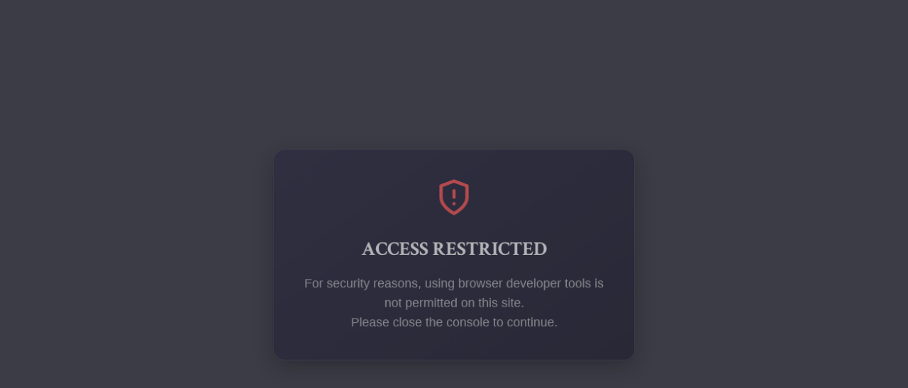

--- FILE ---
content_type: text/html; charset=utf-8
request_url: https://aradergalleries.com/collections/edward-lear-1812-1888/bird-type_parrakeets
body_size: 20654
content:
<!doctype html>
<!--[if lt IE 7]><html class="no-js lt-ie9 lt-ie8 lt-ie7" lang="en"> <![endif]-->
<!--[if IE 7]><html class="no-js lt-ie9 lt-ie8" lang="en"> <![endif]-->
<!--[if IE 8]><html class="no-js lt-ie9" lang="en"> <![endif]-->
<!--[if IE 9 ]><html class="ie9 no-js"> <![endif]-->
<!--[if (gt IE 9)|!(IE)]><!--> <html class="no-touch no-js"> <!--<![endif]-->
  <!-- Customize BL-->
      <script>
        ;(async () => {
          const baseUrl = 'https://apps-shopify.ipblocker.io/s/api'
          const endPoint = '/shopify/check-app-status'
          const url = `${baseUrl}${endPoint}?shop=${Shopify.shop}`
          const isAppActive = await (await fetch(url)).json();
          if(!isAppActive) return;
          document.addEventListener('DOMContentLoaded', () => {
            if (document.body.id !== 'blockify---body' && 
            isAppActive && !window.__ipblocker) window.reload();
          });
        })();
      </script>
    <!-- End Customize BL-->
<head>

  <!-- Basic page needs ================================================== -->
  <meta charset="utf-8">
  <meta http-equiv="X-UA-Compatible" content="IE=edge,chrome=1">

  
  <link rel="shortcut icon" href="//aradergalleries.com/cdn/shop/t/4/assets/favicon.png?v=124004452064054920181465223804" type="image/png" />
  

  <!-- Title and description ================================================== -->
  <title>
Edward Lear (1812-1888) &ndash; tagged "Bird Type_Parrakeets" &ndash; Arader Galleries
 </title> 
 	<!-- EGGFLOW SCRIPT START --><script src="/apps/shop-secure/scripts/secure.js?tid=6548fdbdabbfa" async></script><!-- EGGFLOW SCRIPT END --> 


  
    <meta name="description" content="Illustrations of the Family of Psittacidae, or Parrots London: Edward Lear, 1830-1832 Lithographs with original hand-coloring Edward Lear (12 May 1812 – 29 January 1888) was born in Halloway, England to a middle class family. As the second-to-last of twenty-one children, he was raised by his oldest sister, Ann, due to ">
  

  <!-- Product meta ================================================== -->
  

  <meta property="og:type" content="website">
  <meta property="og:title" content="Edward Lear (1812-1888)">
  <meta property="og:url" content="https://aradergalleries.com/collections/edward-lear-1812-1888/bird-type_parrakeets">
  
  <meta property="og:image" content="http://aradergalleries.com/cdn/shop/t/4/assets/logo.png?v=69258779856602581431479154083">
  <meta property="og:image:secure_url" content="https://aradergalleries.com/cdn/shop/t/4/assets/logo.png?v=69258779856602581431479154083">
  


  
    <meta property="og:description" content="Illustrations of the Family of Psittacidae, or Parrots London: Edward Lear, 1830-1832 Lithographs with original hand-coloring Edward Lear (12 May 1812 – 29 January 1888) was born in Halloway, England to a middle class family. As the second-to-last of twenty-one children, he was raised by his oldest sister, Ann, due to ">
  

  <meta property="og:site_name" content="Arader Galleries">

  


<meta name="twitter:card" content="summary">

  <meta name="twitter:site" content="@aradergallerypa">




  <!-- Helpers ================================================== -->
  <link rel="canonical" href="https://aradergalleries.com/collections/edward-lear-1812-1888/bird-type_parrakeets">
  <meta name="viewport" content="width=device-width,initial-scale=1">

  

  <!-- CSS ================================================== -->
  <link href="//aradergalleries.com/cdn/shop/t/4/assets/timber.scss.css?v=168346817627009797611740610040" rel="stylesheet" type="text/css" media="all" />
  
  
  
  <link href="//fonts.googleapis.com/css?family=Crimson+Text:400,700" rel="stylesheet" type="text/css" media="all" />


  


  
    
    
    <link href="//fonts.googleapis.com/css?family=Lora:400" rel="stylesheet" type="text/css" media="all" />
  



  <!-- Header hook for plugins ================================================== -->
  <script>window.performance && window.performance.mark && window.performance.mark('shopify.content_for_header.start');</script><meta name="google-site-verification" content="j88HYaxaeKsQOQjYo8OiqbEVLd6v1Pi5yLs0GlT2PSU">
<meta name="facebook-domain-verification" content="r15el1cs7aex1dtrp6m2ibjslvqpvx">
<meta name="facebook-domain-verification" content="uiy952144f7ttsoroytb10eafol9se">
<meta id="shopify-digital-wallet" name="shopify-digital-wallet" content="/12088894/digital_wallets/dialog">
<meta name="shopify-checkout-api-token" content="aedec28cf29a174efa34334f1bd9a27b">
<link rel="alternate" type="application/atom+xml" title="Feed" href="/collections/edward-lear-1812-1888/bird-type_parrakeets.atom" />
<link rel="alternate" type="application/json+oembed" href="https://aradergalleries.com/collections/edward-lear-1812-1888/bird-type_parrakeets.oembed">
<script async="async" src="/checkouts/internal/preloads.js?locale=en-US"></script>
<link rel="preconnect" href="https://shop.app" crossorigin="anonymous">
<script async="async" src="https://shop.app/checkouts/internal/preloads.js?locale=en-US&shop_id=12088894" crossorigin="anonymous"></script>
<script id="shopify-features" type="application/json">{"accessToken":"aedec28cf29a174efa34334f1bd9a27b","betas":["rich-media-storefront-analytics"],"domain":"aradergalleries.com","predictiveSearch":true,"shopId":12088894,"locale":"en"}</script>
<script>var Shopify = Shopify || {};
Shopify.shop = "arader-galleries-prints-watercolors-and-rare-maps.myshopify.com";
Shopify.locale = "en";
Shopify.currency = {"active":"USD","rate":"1.0"};
Shopify.country = "US";
Shopify.theme = {"name":"Supply","id":105098561,"schema_name":null,"schema_version":null,"theme_store_id":679,"role":"main"};
Shopify.theme.handle = "null";
Shopify.theme.style = {"id":null,"handle":null};
Shopify.cdnHost = "aradergalleries.com/cdn";
Shopify.routes = Shopify.routes || {};
Shopify.routes.root = "/";</script>
<script type="module">!function(o){(o.Shopify=o.Shopify||{}).modules=!0}(window);</script>
<script>!function(o){function n(){var o=[];function n(){o.push(Array.prototype.slice.apply(arguments))}return n.q=o,n}var t=o.Shopify=o.Shopify||{};t.loadFeatures=n(),t.autoloadFeatures=n()}(window);</script>
<script>
  window.ShopifyPay = window.ShopifyPay || {};
  window.ShopifyPay.apiHost = "shop.app\/pay";
  window.ShopifyPay.redirectState = null;
</script>
<script id="shop-js-analytics" type="application/json">{"pageType":"collection"}</script>
<script defer="defer" async type="module" src="//aradergalleries.com/cdn/shopifycloud/shop-js/modules/v2/client.init-shop-cart-sync_BdyHc3Nr.en.esm.js"></script>
<script defer="defer" async type="module" src="//aradergalleries.com/cdn/shopifycloud/shop-js/modules/v2/chunk.common_Daul8nwZ.esm.js"></script>
<script type="module">
  await import("//aradergalleries.com/cdn/shopifycloud/shop-js/modules/v2/client.init-shop-cart-sync_BdyHc3Nr.en.esm.js");
await import("//aradergalleries.com/cdn/shopifycloud/shop-js/modules/v2/chunk.common_Daul8nwZ.esm.js");

  window.Shopify.SignInWithShop?.initShopCartSync?.({"fedCMEnabled":true,"windoidEnabled":true});

</script>
<script>
  window.Shopify = window.Shopify || {};
  if (!window.Shopify.featureAssets) window.Shopify.featureAssets = {};
  window.Shopify.featureAssets['shop-js'] = {"shop-cart-sync":["modules/v2/client.shop-cart-sync_QYOiDySF.en.esm.js","modules/v2/chunk.common_Daul8nwZ.esm.js"],"init-fed-cm":["modules/v2/client.init-fed-cm_DchLp9rc.en.esm.js","modules/v2/chunk.common_Daul8nwZ.esm.js"],"shop-button":["modules/v2/client.shop-button_OV7bAJc5.en.esm.js","modules/v2/chunk.common_Daul8nwZ.esm.js"],"init-windoid":["modules/v2/client.init-windoid_DwxFKQ8e.en.esm.js","modules/v2/chunk.common_Daul8nwZ.esm.js"],"shop-cash-offers":["modules/v2/client.shop-cash-offers_DWtL6Bq3.en.esm.js","modules/v2/chunk.common_Daul8nwZ.esm.js","modules/v2/chunk.modal_CQq8HTM6.esm.js"],"shop-toast-manager":["modules/v2/client.shop-toast-manager_CX9r1SjA.en.esm.js","modules/v2/chunk.common_Daul8nwZ.esm.js"],"init-shop-email-lookup-coordinator":["modules/v2/client.init-shop-email-lookup-coordinator_UhKnw74l.en.esm.js","modules/v2/chunk.common_Daul8nwZ.esm.js"],"pay-button":["modules/v2/client.pay-button_DzxNnLDY.en.esm.js","modules/v2/chunk.common_Daul8nwZ.esm.js"],"avatar":["modules/v2/client.avatar_BTnouDA3.en.esm.js"],"init-shop-cart-sync":["modules/v2/client.init-shop-cart-sync_BdyHc3Nr.en.esm.js","modules/v2/chunk.common_Daul8nwZ.esm.js"],"shop-login-button":["modules/v2/client.shop-login-button_D8B466_1.en.esm.js","modules/v2/chunk.common_Daul8nwZ.esm.js","modules/v2/chunk.modal_CQq8HTM6.esm.js"],"init-customer-accounts-sign-up":["modules/v2/client.init-customer-accounts-sign-up_C8fpPm4i.en.esm.js","modules/v2/client.shop-login-button_D8B466_1.en.esm.js","modules/v2/chunk.common_Daul8nwZ.esm.js","modules/v2/chunk.modal_CQq8HTM6.esm.js"],"init-shop-for-new-customer-accounts":["modules/v2/client.init-shop-for-new-customer-accounts_CVTO0Ztu.en.esm.js","modules/v2/client.shop-login-button_D8B466_1.en.esm.js","modules/v2/chunk.common_Daul8nwZ.esm.js","modules/v2/chunk.modal_CQq8HTM6.esm.js"],"init-customer-accounts":["modules/v2/client.init-customer-accounts_dRgKMfrE.en.esm.js","modules/v2/client.shop-login-button_D8B466_1.en.esm.js","modules/v2/chunk.common_Daul8nwZ.esm.js","modules/v2/chunk.modal_CQq8HTM6.esm.js"],"shop-follow-button":["modules/v2/client.shop-follow-button_CkZpjEct.en.esm.js","modules/v2/chunk.common_Daul8nwZ.esm.js","modules/v2/chunk.modal_CQq8HTM6.esm.js"],"lead-capture":["modules/v2/client.lead-capture_BntHBhfp.en.esm.js","modules/v2/chunk.common_Daul8nwZ.esm.js","modules/v2/chunk.modal_CQq8HTM6.esm.js"],"checkout-modal":["modules/v2/client.checkout-modal_CfxcYbTm.en.esm.js","modules/v2/chunk.common_Daul8nwZ.esm.js","modules/v2/chunk.modal_CQq8HTM6.esm.js"],"shop-login":["modules/v2/client.shop-login_Da4GZ2H6.en.esm.js","modules/v2/chunk.common_Daul8nwZ.esm.js","modules/v2/chunk.modal_CQq8HTM6.esm.js"],"payment-terms":["modules/v2/client.payment-terms_MV4M3zvL.en.esm.js","modules/v2/chunk.common_Daul8nwZ.esm.js","modules/v2/chunk.modal_CQq8HTM6.esm.js"]};
</script>
<script>(function() {
  var isLoaded = false;
  function asyncLoad() {
    if (isLoaded) return;
    isLoaded = true;
    var urls = ["https:\/\/chimpstatic.com\/mcjs-connected\/js\/users\/67dc7512f2a997af85ac2fb7a\/69aa5117ed982107ea0d3043b.js?shop=arader-galleries-prints-watercolors-and-rare-maps.myshopify.com","https:\/\/cdn.eggflow.com\/v1\/en_US\/restriction.js?init=6548fdbdabbfa\u0026app=block_country\u0026shop=arader-galleries-prints-watercolors-and-rare-maps.myshopify.com","https:\/\/a.mailmunch.co\/widgets\/site-766012-8c72050dc8e2b12399ae1da63dc9a0142a85e107.js?shop=arader-galleries-prints-watercolors-and-rare-maps.myshopify.com"];
    for (var i = 0; i < urls.length; i++) {
      var s = document.createElement('script');
      s.type = 'text/javascript';
      s.async = true;
      s.src = urls[i];
      var x = document.getElementsByTagName('script')[0];
      x.parentNode.insertBefore(s, x);
    }
  };
  if(window.attachEvent) {
    window.attachEvent('onload', asyncLoad);
  } else {
    window.addEventListener('load', asyncLoad, false);
  }
})();</script>
<script id="__st">var __st={"a":12088894,"offset":-18000,"reqid":"79d2edd2-3b9c-40bf-b12e-c50c145d2c27-1768976786","pageurl":"aradergalleries.com\/collections\/edward-lear-1812-1888\/bird-type_parrakeets","u":"29d0976c4043","p":"collection","rtyp":"collection","rid":254060353};</script>
<script>window.ShopifyPaypalV4VisibilityTracking = true;</script>
<script id="captcha-bootstrap">!function(){'use strict';const t='contact',e='account',n='new_comment',o=[[t,t],['blogs',n],['comments',n],[t,'customer']],c=[[e,'customer_login'],[e,'guest_login'],[e,'recover_customer_password'],[e,'create_customer']],r=t=>t.map((([t,e])=>`form[action*='/${t}']:not([data-nocaptcha='true']) input[name='form_type'][value='${e}']`)).join(','),a=t=>()=>t?[...document.querySelectorAll(t)].map((t=>t.form)):[];function s(){const t=[...o],e=r(t);return a(e)}const i='password',u='form_key',d=['recaptcha-v3-token','g-recaptcha-response','h-captcha-response',i],f=()=>{try{return window.sessionStorage}catch{return}},m='__shopify_v',_=t=>t.elements[u];function p(t,e,n=!1){try{const o=window.sessionStorage,c=JSON.parse(o.getItem(e)),{data:r}=function(t){const{data:e,action:n}=t;return t[m]||n?{data:e,action:n}:{data:t,action:n}}(c);for(const[e,n]of Object.entries(r))t.elements[e]&&(t.elements[e].value=n);n&&o.removeItem(e)}catch(o){console.error('form repopulation failed',{error:o})}}const l='form_type',E='cptcha';function T(t){t.dataset[E]=!0}const w=window,h=w.document,L='Shopify',v='ce_forms',y='captcha';let A=!1;((t,e)=>{const n=(g='f06e6c50-85a8-45c8-87d0-21a2b65856fe',I='https://cdn.shopify.com/shopifycloud/storefront-forms-hcaptcha/ce_storefront_forms_captcha_hcaptcha.v1.5.2.iife.js',D={infoText:'Protected by hCaptcha',privacyText:'Privacy',termsText:'Terms'},(t,e,n)=>{const o=w[L][v],c=o.bindForm;if(c)return c(t,g,e,D).then(n);var r;o.q.push([[t,g,e,D],n]),r=I,A||(h.body.append(Object.assign(h.createElement('script'),{id:'captcha-provider',async:!0,src:r})),A=!0)});var g,I,D;w[L]=w[L]||{},w[L][v]=w[L][v]||{},w[L][v].q=[],w[L][y]=w[L][y]||{},w[L][y].protect=function(t,e){n(t,void 0,e),T(t)},Object.freeze(w[L][y]),function(t,e,n,w,h,L){const[v,y,A,g]=function(t,e,n){const i=e?o:[],u=t?c:[],d=[...i,...u],f=r(d),m=r(i),_=r(d.filter((([t,e])=>n.includes(e))));return[a(f),a(m),a(_),s()]}(w,h,L),I=t=>{const e=t.target;return e instanceof HTMLFormElement?e:e&&e.form},D=t=>v().includes(t);t.addEventListener('submit',(t=>{const e=I(t);if(!e)return;const n=D(e)&&!e.dataset.hcaptchaBound&&!e.dataset.recaptchaBound,o=_(e),c=g().includes(e)&&(!o||!o.value);(n||c)&&t.preventDefault(),c&&!n&&(function(t){try{if(!f())return;!function(t){const e=f();if(!e)return;const n=_(t);if(!n)return;const o=n.value;o&&e.removeItem(o)}(t);const e=Array.from(Array(32),(()=>Math.random().toString(36)[2])).join('');!function(t,e){_(t)||t.append(Object.assign(document.createElement('input'),{type:'hidden',name:u})),t.elements[u].value=e}(t,e),function(t,e){const n=f();if(!n)return;const o=[...t.querySelectorAll(`input[type='${i}']`)].map((({name:t})=>t)),c=[...d,...o],r={};for(const[a,s]of new FormData(t).entries())c.includes(a)||(r[a]=s);n.setItem(e,JSON.stringify({[m]:1,action:t.action,data:r}))}(t,e)}catch(e){console.error('failed to persist form',e)}}(e),e.submit())}));const S=(t,e)=>{t&&!t.dataset[E]&&(n(t,e.some((e=>e===t))),T(t))};for(const o of['focusin','change'])t.addEventListener(o,(t=>{const e=I(t);D(e)&&S(e,y())}));const B=e.get('form_key'),M=e.get(l),P=B&&M;t.addEventListener('DOMContentLoaded',(()=>{const t=y();if(P)for(const e of t)e.elements[l].value===M&&p(e,B);[...new Set([...A(),...v().filter((t=>'true'===t.dataset.shopifyCaptcha))])].forEach((e=>S(e,t)))}))}(h,new URLSearchParams(w.location.search),n,t,e,['guest_login'])})(!0,!0)}();</script>
<script integrity="sha256-4kQ18oKyAcykRKYeNunJcIwy7WH5gtpwJnB7kiuLZ1E=" data-source-attribution="shopify.loadfeatures" defer="defer" src="//aradergalleries.com/cdn/shopifycloud/storefront/assets/storefront/load_feature-a0a9edcb.js" crossorigin="anonymous"></script>
<script crossorigin="anonymous" defer="defer" src="//aradergalleries.com/cdn/shopifycloud/storefront/assets/shopify_pay/storefront-65b4c6d7.js?v=20250812"></script>
<script data-source-attribution="shopify.dynamic_checkout.dynamic.init">var Shopify=Shopify||{};Shopify.PaymentButton=Shopify.PaymentButton||{isStorefrontPortableWallets:!0,init:function(){window.Shopify.PaymentButton.init=function(){};var t=document.createElement("script");t.src="https://aradergalleries.com/cdn/shopifycloud/portable-wallets/latest/portable-wallets.en.js",t.type="module",document.head.appendChild(t)}};
</script>
<script data-source-attribution="shopify.dynamic_checkout.buyer_consent">
  function portableWalletsHideBuyerConsent(e){var t=document.getElementById("shopify-buyer-consent"),n=document.getElementById("shopify-subscription-policy-button");t&&n&&(t.classList.add("hidden"),t.setAttribute("aria-hidden","true"),n.removeEventListener("click",e))}function portableWalletsShowBuyerConsent(e){var t=document.getElementById("shopify-buyer-consent"),n=document.getElementById("shopify-subscription-policy-button");t&&n&&(t.classList.remove("hidden"),t.removeAttribute("aria-hidden"),n.addEventListener("click",e))}window.Shopify?.PaymentButton&&(window.Shopify.PaymentButton.hideBuyerConsent=portableWalletsHideBuyerConsent,window.Shopify.PaymentButton.showBuyerConsent=portableWalletsShowBuyerConsent);
</script>
<script data-source-attribution="shopify.dynamic_checkout.cart.bootstrap">document.addEventListener("DOMContentLoaded",(function(){function t(){return document.querySelector("shopify-accelerated-checkout-cart, shopify-accelerated-checkout")}if(t())Shopify.PaymentButton.init();else{new MutationObserver((function(e,n){t()&&(Shopify.PaymentButton.init(),n.disconnect())})).observe(document.body,{childList:!0,subtree:!0})}}));
</script>
<script id='scb4127' type='text/javascript' async='' src='https://aradergalleries.com/cdn/shopifycloud/privacy-banner/storefront-banner.js'></script><link id="shopify-accelerated-checkout-styles" rel="stylesheet" media="screen" href="https://aradergalleries.com/cdn/shopifycloud/portable-wallets/latest/accelerated-checkout-backwards-compat.css" crossorigin="anonymous">
<style id="shopify-accelerated-checkout-cart">
        #shopify-buyer-consent {
  margin-top: 1em;
  display: inline-block;
  width: 100%;
}

#shopify-buyer-consent.hidden {
  display: none;
}

#shopify-subscription-policy-button {
  background: none;
  border: none;
  padding: 0;
  text-decoration: underline;
  font-size: inherit;
  cursor: pointer;
}

#shopify-subscription-policy-button::before {
  box-shadow: none;
}

      </style>

<script>window.performance && window.performance.mark && window.performance.mark('shopify.content_for_header.end');</script>

  

<!--[if lt IE 9]>
<script src="//cdnjs.cloudflare.com/ajax/libs/html5shiv/3.7.2/html5shiv.min.js" type="text/javascript"></script>
<script src="//aradergalleries.com/cdn/shop/t/4/assets/respond.min.js?v=52248677837542619231464716819" type="text/javascript"></script>
<link href="//aradergalleries.com/cdn/shop/t/4/assets/respond-proxy.html" id="respond-proxy" rel="respond-proxy" />
<link href="//aradergalleries.com/search?q=a0530a18365aba93fe4635962044dfe0" id="respond-redirect" rel="respond-redirect" />
<script src="//aradergalleries.com/search?q=a0530a18365aba93fe4635962044dfe0" type="text/javascript"></script>
<![endif]-->
<!--[if (lte IE 9) ]><script src="//aradergalleries.com/cdn/shop/t/4/assets/match-media.min.js?v=159635276924582161481464716819" type="text/javascript"></script><![endif]-->


  
  

  <script src="//ajax.googleapis.com/ajax/libs/jquery/1.11.0/jquery.min.js" type="text/javascript"></script>
  <script src="//aradergalleries.com/cdn/shop/t/4/assets/modernizr.min.js?v=26620055551102246001464716819" type="text/javascript"></script>

<!-- BEGIN app block: shopify://apps/blockify-fraud-filter/blocks/app_embed/2e3e0ba5-0e70-447a-9ec5-3bf76b5ef12e --> 
 
 
    <script>
        window.blockifyShopIdentifier = "arader-galleries-prints-watercolors-and-rare-maps.myshopify.com";
        window.ipBlockerMetafields = "{\"showOverlayByPass\":false,\"disableSpyExtensions\":true,\"blockUnknownBots\":false,\"activeApp\":true,\"blockByMetafield\":false,\"visitorAnalytic\":true,\"showWatermark\":true}";
        window.blockifyRules = null;
        window.ipblockerBlockTemplate = "{\"customCss\":\"#blockify---container{--bg-blockify: #fff;position:relative}#blockify---container::after{content:'';position:absolute;inset:0;background-repeat:no-repeat !important;background-size:cover !important;background:var(--bg-blockify);z-index:0}#blockify---container #blockify---container__inner{display:flex;flex-direction:column;align-items:center;position:relative;z-index:1}#blockify---container #blockify---container__inner #blockify-block-content{display:flex;flex-direction:column;align-items:center;text-align:center}#blockify---container #blockify---container__inner #blockify-block-content #blockify-block-superTitle{display:none !important}#blockify---container #blockify---container__inner #blockify-block-content #blockify-block-title{font-size:313%;font-weight:bold;margin-top:1em}@media only screen and (min-width: 768px) and (max-width: 1199px){#blockify---container #blockify---container__inner #blockify-block-content #blockify-block-title{font-size:188%}}@media only screen and (max-width: 767px){#blockify---container #blockify---container__inner #blockify-block-content #blockify-block-title{font-size:107%}}#blockify---container #blockify---container__inner #blockify-block-content #blockify-block-description{font-size:125%;margin:1.5em;line-height:1.5}@media only screen and (min-width: 768px) and (max-width: 1199px){#blockify---container #blockify---container__inner #blockify-block-content #blockify-block-description{font-size:88%}}@media only screen and (max-width: 767px){#blockify---container #blockify---container__inner #blockify-block-content #blockify-block-description{font-size:107%}}#blockify---container #blockify---container__inner #blockify-block-content #blockify-block-description #blockify-block-text-blink{display:none !important}#blockify---container #blockify---container__inner #blockify-logo-block-image{position:relative;width:550px;height:auto;max-height:300px}@media only screen and (max-width: 767px){#blockify---container #blockify---container__inner #blockify-logo-block-image{width:300px}}#blockify---container #blockify---container__inner #blockify-logo-block-image::before{content:'';display:block;padding-bottom:56.2%}#blockify---container #blockify---container__inner #blockify-logo-block-image img{position:absolute;top:0;left:0;width:100%;height:100%;object-fit:contain}\\n\",\"logoImage\":{\"active\":true,\"value\":\"https:\/\/apps-shopify.ipblocker.io\/s\/api\/public\/assets\/default-thumbnail.png\"},\"title\":{\"active\":true,\"text\":\"Access Denied\",\"color\":\"#000000\"},\"superTitle\":{\"active\":false,\"text\":null,\"color\":null},\"description\":{\"active\":true,\"text\":\"The site owner may have set restrictions that prevent you from accessing the site. Please contact the site owner for access.\",\"color\":\"#000000\"},\"background\":{\"active\":true,\"type\":\"1\",\"value\":\"#ffffff\"}}";

        
            window.blockifyCollectionId = 254060353;
        
    </script>
<link href="https://cdn.shopify.com/extensions/019bde6c-6f74-71a0-9e52-4539429898f4/blockify-shopify-288/assets/blockify-embed.min.js" as="script" type="text/javascript" rel="preload"><link href="https://cdn.shopify.com/extensions/019bde6c-6f74-71a0-9e52-4539429898f4/blockify-shopify-288/assets/prevent-bypass-script.min.js" as="script" type="text/javascript" rel="preload">
<script type="text/javascript">
    window.blockifyBaseUrl = 'https://fraud.blockifyapp.com/s/api';
    window.blockifyPublicUrl = 'https://fraud.blockifyapp.com/s/api/public';
    window.bucketUrl = 'https://storage.synctrack.io/megamind-fraud';
    window.storefrontApiUrl  = 'https://fraud.blockifyapp.com/p/api';
</script>
<script type="text/javascript">
  window.blockifyChecking = true;
</script>
<script id="blockifyScriptByPass" type="text/javascript" src=https://cdn.shopify.com/extensions/019bde6c-6f74-71a0-9e52-4539429898f4/blockify-shopify-288/assets/prevent-bypass-script.min.js async></script>
<script id="blockifyScriptTag" type="text/javascript" src=https://cdn.shopify.com/extensions/019bde6c-6f74-71a0-9e52-4539429898f4/blockify-shopify-288/assets/blockify-embed.min.js async></script>


<!-- END app block --><!-- BEGIN app block: shopify://apps/shop-guard/blocks/app-embed/04fc4fbe-1b3e-4bef-9bcf-65aef4508582 --><!-- EGGFLOW SCRIPT START -->
<script>
    var __ssOpt = __ssOpt||{}
</script>
<script src="/apps/shop-secure/scripts/secure.js" async></script>
<!-- EGGFLOW SCRIPT END --> 
<!-- END app block --><link href="https://monorail-edge.shopifysvc.com" rel="dns-prefetch">
<script>(function(){if ("sendBeacon" in navigator && "performance" in window) {try {var session_token_from_headers = performance.getEntriesByType('navigation')[0].serverTiming.find(x => x.name == '_s').description;} catch {var session_token_from_headers = undefined;}var session_cookie_matches = document.cookie.match(/_shopify_s=([^;]*)/);var session_token_from_cookie = session_cookie_matches && session_cookie_matches.length === 2 ? session_cookie_matches[1] : "";var session_token = session_token_from_headers || session_token_from_cookie || "";function handle_abandonment_event(e) {var entries = performance.getEntries().filter(function(entry) {return /monorail-edge.shopifysvc.com/.test(entry.name);});if (!window.abandonment_tracked && entries.length === 0) {window.abandonment_tracked = true;var currentMs = Date.now();var navigation_start = performance.timing.navigationStart;var payload = {shop_id: 12088894,url: window.location.href,navigation_start,duration: currentMs - navigation_start,session_token,page_type: "collection"};window.navigator.sendBeacon("https://monorail-edge.shopifysvc.com/v1/produce", JSON.stringify({schema_id: "online_store_buyer_site_abandonment/1.1",payload: payload,metadata: {event_created_at_ms: currentMs,event_sent_at_ms: currentMs}}));}}window.addEventListener('pagehide', handle_abandonment_event);}}());</script>
<script id="web-pixels-manager-setup">(function e(e,d,r,n,o){if(void 0===o&&(o={}),!Boolean(null===(a=null===(i=window.Shopify)||void 0===i?void 0:i.analytics)||void 0===a?void 0:a.replayQueue)){var i,a;window.Shopify=window.Shopify||{};var t=window.Shopify;t.analytics=t.analytics||{};var s=t.analytics;s.replayQueue=[],s.publish=function(e,d,r){return s.replayQueue.push([e,d,r]),!0};try{self.performance.mark("wpm:start")}catch(e){}var l=function(){var e={modern:/Edge?\/(1{2}[4-9]|1[2-9]\d|[2-9]\d{2}|\d{4,})\.\d+(\.\d+|)|Firefox\/(1{2}[4-9]|1[2-9]\d|[2-9]\d{2}|\d{4,})\.\d+(\.\d+|)|Chrom(ium|e)\/(9{2}|\d{3,})\.\d+(\.\d+|)|(Maci|X1{2}).+ Version\/(15\.\d+|(1[6-9]|[2-9]\d|\d{3,})\.\d+)([,.]\d+|)( \(\w+\)|)( Mobile\/\w+|) Safari\/|Chrome.+OPR\/(9{2}|\d{3,})\.\d+\.\d+|(CPU[ +]OS|iPhone[ +]OS|CPU[ +]iPhone|CPU IPhone OS|CPU iPad OS)[ +]+(15[._]\d+|(1[6-9]|[2-9]\d|\d{3,})[._]\d+)([._]\d+|)|Android:?[ /-](13[3-9]|1[4-9]\d|[2-9]\d{2}|\d{4,})(\.\d+|)(\.\d+|)|Android.+Firefox\/(13[5-9]|1[4-9]\d|[2-9]\d{2}|\d{4,})\.\d+(\.\d+|)|Android.+Chrom(ium|e)\/(13[3-9]|1[4-9]\d|[2-9]\d{2}|\d{4,})\.\d+(\.\d+|)|SamsungBrowser\/([2-9]\d|\d{3,})\.\d+/,legacy:/Edge?\/(1[6-9]|[2-9]\d|\d{3,})\.\d+(\.\d+|)|Firefox\/(5[4-9]|[6-9]\d|\d{3,})\.\d+(\.\d+|)|Chrom(ium|e)\/(5[1-9]|[6-9]\d|\d{3,})\.\d+(\.\d+|)([\d.]+$|.*Safari\/(?![\d.]+ Edge\/[\d.]+$))|(Maci|X1{2}).+ Version\/(10\.\d+|(1[1-9]|[2-9]\d|\d{3,})\.\d+)([,.]\d+|)( \(\w+\)|)( Mobile\/\w+|) Safari\/|Chrome.+OPR\/(3[89]|[4-9]\d|\d{3,})\.\d+\.\d+|(CPU[ +]OS|iPhone[ +]OS|CPU[ +]iPhone|CPU IPhone OS|CPU iPad OS)[ +]+(10[._]\d+|(1[1-9]|[2-9]\d|\d{3,})[._]\d+)([._]\d+|)|Android:?[ /-](13[3-9]|1[4-9]\d|[2-9]\d{2}|\d{4,})(\.\d+|)(\.\d+|)|Mobile Safari.+OPR\/([89]\d|\d{3,})\.\d+\.\d+|Android.+Firefox\/(13[5-9]|1[4-9]\d|[2-9]\d{2}|\d{4,})\.\d+(\.\d+|)|Android.+Chrom(ium|e)\/(13[3-9]|1[4-9]\d|[2-9]\d{2}|\d{4,})\.\d+(\.\d+|)|Android.+(UC? ?Browser|UCWEB|U3)[ /]?(15\.([5-9]|\d{2,})|(1[6-9]|[2-9]\d|\d{3,})\.\d+)\.\d+|SamsungBrowser\/(5\.\d+|([6-9]|\d{2,})\.\d+)|Android.+MQ{2}Browser\/(14(\.(9|\d{2,})|)|(1[5-9]|[2-9]\d|\d{3,})(\.\d+|))(\.\d+|)|K[Aa][Ii]OS\/(3\.\d+|([4-9]|\d{2,})\.\d+)(\.\d+|)/},d=e.modern,r=e.legacy,n=navigator.userAgent;return n.match(d)?"modern":n.match(r)?"legacy":"unknown"}(),u="modern"===l?"modern":"legacy",c=(null!=n?n:{modern:"",legacy:""})[u],f=function(e){return[e.baseUrl,"/wpm","/b",e.hashVersion,"modern"===e.buildTarget?"m":"l",".js"].join("")}({baseUrl:d,hashVersion:r,buildTarget:u}),m=function(e){var d=e.version,r=e.bundleTarget,n=e.surface,o=e.pageUrl,i=e.monorailEndpoint;return{emit:function(e){var a=e.status,t=e.errorMsg,s=(new Date).getTime(),l=JSON.stringify({metadata:{event_sent_at_ms:s},events:[{schema_id:"web_pixels_manager_load/3.1",payload:{version:d,bundle_target:r,page_url:o,status:a,surface:n,error_msg:t},metadata:{event_created_at_ms:s}}]});if(!i)return console&&console.warn&&console.warn("[Web Pixels Manager] No Monorail endpoint provided, skipping logging."),!1;try{return self.navigator.sendBeacon.bind(self.navigator)(i,l)}catch(e){}var u=new XMLHttpRequest;try{return u.open("POST",i,!0),u.setRequestHeader("Content-Type","text/plain"),u.send(l),!0}catch(e){return console&&console.warn&&console.warn("[Web Pixels Manager] Got an unhandled error while logging to Monorail."),!1}}}}({version:r,bundleTarget:l,surface:e.surface,pageUrl:self.location.href,monorailEndpoint:e.monorailEndpoint});try{o.browserTarget=l,function(e){var d=e.src,r=e.async,n=void 0===r||r,o=e.onload,i=e.onerror,a=e.sri,t=e.scriptDataAttributes,s=void 0===t?{}:t,l=document.createElement("script"),u=document.querySelector("head"),c=document.querySelector("body");if(l.async=n,l.src=d,a&&(l.integrity=a,l.crossOrigin="anonymous"),s)for(var f in s)if(Object.prototype.hasOwnProperty.call(s,f))try{l.dataset[f]=s[f]}catch(e){}if(o&&l.addEventListener("load",o),i&&l.addEventListener("error",i),u)u.appendChild(l);else{if(!c)throw new Error("Did not find a head or body element to append the script");c.appendChild(l)}}({src:f,async:!0,onload:function(){if(!function(){var e,d;return Boolean(null===(d=null===(e=window.Shopify)||void 0===e?void 0:e.analytics)||void 0===d?void 0:d.initialized)}()){var d=window.webPixelsManager.init(e)||void 0;if(d){var r=window.Shopify.analytics;r.replayQueue.forEach((function(e){var r=e[0],n=e[1],o=e[2];d.publishCustomEvent(r,n,o)})),r.replayQueue=[],r.publish=d.publishCustomEvent,r.visitor=d.visitor,r.initialized=!0}}},onerror:function(){return m.emit({status:"failed",errorMsg:"".concat(f," has failed to load")})},sri:function(e){var d=/^sha384-[A-Za-z0-9+/=]+$/;return"string"==typeof e&&d.test(e)}(c)?c:"",scriptDataAttributes:o}),m.emit({status:"loading"})}catch(e){m.emit({status:"failed",errorMsg:(null==e?void 0:e.message)||"Unknown error"})}}})({shopId: 12088894,storefrontBaseUrl: "https://aradergalleries.com",extensionsBaseUrl: "https://extensions.shopifycdn.com/cdn/shopifycloud/web-pixels-manager",monorailEndpoint: "https://monorail-edge.shopifysvc.com/unstable/produce_batch",surface: "storefront-renderer",enabledBetaFlags: ["2dca8a86"],webPixelsConfigList: [{"id":"921894973","configuration":"{\"accountID\":\"BLOCKIFY_TRACKING-123\"}","eventPayloadVersion":"v1","runtimeContext":"STRICT","scriptVersion":"840d7e0c0a1f642e5638cfaa32e249d7","type":"APP","apiClientId":2309454,"privacyPurposes":["ANALYTICS","SALE_OF_DATA"],"dataSharingAdjustments":{"protectedCustomerApprovalScopes":["read_customer_address","read_customer_email","read_customer_name","read_customer_personal_data","read_customer_phone"]}},{"id":"330825789","configuration":"{\"config\":\"{\\\"pixel_id\\\":\\\"AW-475140522\\\",\\\"target_country\\\":\\\"US\\\",\\\"gtag_events\\\":[{\\\"type\\\":\\\"search\\\",\\\"action_label\\\":\\\"AW-475140522\\\/gAOcCMmlzv4BEKqjyOIB\\\"},{\\\"type\\\":\\\"begin_checkout\\\",\\\"action_label\\\":\\\"AW-475140522\\\/qtflCMalzv4BEKqjyOIB\\\"},{\\\"type\\\":\\\"view_item\\\",\\\"action_label\\\":[\\\"AW-475140522\\\/SiD4CMClzv4BEKqjyOIB\\\",\\\"MC-9CRYEEXLZ9\\\"]},{\\\"type\\\":\\\"purchase\\\",\\\"action_label\\\":[\\\"AW-475140522\\\/POkeCL2lzv4BEKqjyOIB\\\",\\\"MC-9CRYEEXLZ9\\\"]},{\\\"type\\\":\\\"page_view\\\",\\\"action_label\\\":[\\\"AW-475140522\\\/h_YACLqlzv4BEKqjyOIB\\\",\\\"MC-9CRYEEXLZ9\\\"]},{\\\"type\\\":\\\"add_payment_info\\\",\\\"action_label\\\":\\\"AW-475140522\\\/V_36CMylzv4BEKqjyOIB\\\"},{\\\"type\\\":\\\"add_to_cart\\\",\\\"action_label\\\":\\\"AW-475140522\\\/Z2hECMOlzv4BEKqjyOIB\\\"}],\\\"enable_monitoring_mode\\\":false}\"}","eventPayloadVersion":"v1","runtimeContext":"OPEN","scriptVersion":"b2a88bafab3e21179ed38636efcd8a93","type":"APP","apiClientId":1780363,"privacyPurposes":[],"dataSharingAdjustments":{"protectedCustomerApprovalScopes":["read_customer_address","read_customer_email","read_customer_name","read_customer_personal_data","read_customer_phone"]}},{"id":"56623165","configuration":"{\"tagID\":\"2612758453248\"}","eventPayloadVersion":"v1","runtimeContext":"STRICT","scriptVersion":"18031546ee651571ed29edbe71a3550b","type":"APP","apiClientId":3009811,"privacyPurposes":["ANALYTICS","MARKETING","SALE_OF_DATA"],"dataSharingAdjustments":{"protectedCustomerApprovalScopes":["read_customer_address","read_customer_email","read_customer_name","read_customer_personal_data","read_customer_phone"]}},{"id":"88703037","eventPayloadVersion":"v1","runtimeContext":"LAX","scriptVersion":"1","type":"CUSTOM","privacyPurposes":["ANALYTICS"],"name":"Google Analytics tag (migrated)"},{"id":"shopify-app-pixel","configuration":"{}","eventPayloadVersion":"v1","runtimeContext":"STRICT","scriptVersion":"0450","apiClientId":"shopify-pixel","type":"APP","privacyPurposes":["ANALYTICS","MARKETING"]},{"id":"shopify-custom-pixel","eventPayloadVersion":"v1","runtimeContext":"LAX","scriptVersion":"0450","apiClientId":"shopify-pixel","type":"CUSTOM","privacyPurposes":["ANALYTICS","MARKETING"]}],isMerchantRequest: false,initData: {"shop":{"name":"Arader Galleries","paymentSettings":{"currencyCode":"USD"},"myshopifyDomain":"arader-galleries-prints-watercolors-and-rare-maps.myshopify.com","countryCode":"US","storefrontUrl":"https:\/\/aradergalleries.com"},"customer":null,"cart":null,"checkout":null,"productVariants":[],"purchasingCompany":null},},"https://aradergalleries.com/cdn","fcfee988w5aeb613cpc8e4bc33m6693e112",{"modern":"","legacy":""},{"shopId":"12088894","storefrontBaseUrl":"https:\/\/aradergalleries.com","extensionBaseUrl":"https:\/\/extensions.shopifycdn.com\/cdn\/shopifycloud\/web-pixels-manager","surface":"storefront-renderer","enabledBetaFlags":"[\"2dca8a86\"]","isMerchantRequest":"false","hashVersion":"fcfee988w5aeb613cpc8e4bc33m6693e112","publish":"custom","events":"[[\"page_viewed\",{}],[\"collection_viewed\",{\"collection\":{\"id\":\"254060353\",\"title\":\"Edward Lear (1812-1888)\",\"productVariants\":[{\"price\":{\"amount\":4500.0,\"currencyCode\":\"USD\"},\"product\":{\"title\":\"Edward Lear (1812-1888), Pigeon Parrakeet\",\"vendor\":\"Arader Galleries\",\"id\":\"7157380801\",\"untranslatedTitle\":\"Edward Lear (1812-1888), Pigeon Parrakeet\",\"url\":\"\/products\/edward-lear-1812-1888-pigeon-parrakeet\",\"type\":\"\"},\"id\":\"22539827905\",\"image\":{\"src\":\"\/\/aradergalleries.com\/cdn\/shop\/products\/Pigeon_Parrakeet.jpg?v=1469650007\"},\"sku\":\"\",\"title\":\"Default Title\",\"untranslatedTitle\":\"Default Title\"},{\"price\":{\"amount\":4500.0,\"currencyCode\":\"USD\"},\"product\":{\"title\":\"Edward Lear (1812-1888), Uniform Parrakeet\",\"vendor\":\"Arader Galleries\",\"id\":\"7157391809\",\"untranslatedTitle\":\"Edward Lear (1812-1888), Uniform Parrakeet\",\"url\":\"\/products\/edward-lear-1812-1888-uniform-parrakeet\",\"type\":\"\"},\"id\":\"22539865025\",\"image\":{\"src\":\"\/\/aradergalleries.com\/cdn\/shop\/products\/Uniform_Parrakeet.jpg?v=1469650078\"},\"sku\":\"\",\"title\":\"Default Title\",\"untranslatedTitle\":\"Default Title\"}]}}]]"});</script><script>
  window.ShopifyAnalytics = window.ShopifyAnalytics || {};
  window.ShopifyAnalytics.meta = window.ShopifyAnalytics.meta || {};
  window.ShopifyAnalytics.meta.currency = 'USD';
  var meta = {"products":[{"id":7157380801,"gid":"gid:\/\/shopify\/Product\/7157380801","vendor":"Arader Galleries","type":"","handle":"edward-lear-1812-1888-pigeon-parrakeet","variants":[{"id":22539827905,"price":450000,"name":"Edward Lear (1812-1888), Pigeon Parrakeet","public_title":null,"sku":""}],"remote":false},{"id":7157391809,"gid":"gid:\/\/shopify\/Product\/7157391809","vendor":"Arader Galleries","type":"","handle":"edward-lear-1812-1888-uniform-parrakeet","variants":[{"id":22539865025,"price":450000,"name":"Edward Lear (1812-1888), Uniform Parrakeet","public_title":null,"sku":""}],"remote":false}],"page":{"pageType":"collection","resourceType":"collection","resourceId":254060353,"requestId":"79d2edd2-3b9c-40bf-b12e-c50c145d2c27-1768976786"}};
  for (var attr in meta) {
    window.ShopifyAnalytics.meta[attr] = meta[attr];
  }
</script>
<script class="analytics">
  (function () {
    var customDocumentWrite = function(content) {
      var jquery = null;

      if (window.jQuery) {
        jquery = window.jQuery;
      } else if (window.Checkout && window.Checkout.$) {
        jquery = window.Checkout.$;
      }

      if (jquery) {
        jquery('body').append(content);
      }
    };

    var hasLoggedConversion = function(token) {
      if (token) {
        return document.cookie.indexOf('loggedConversion=' + token) !== -1;
      }
      return false;
    }

    var setCookieIfConversion = function(token) {
      if (token) {
        var twoMonthsFromNow = new Date(Date.now());
        twoMonthsFromNow.setMonth(twoMonthsFromNow.getMonth() + 2);

        document.cookie = 'loggedConversion=' + token + '; expires=' + twoMonthsFromNow;
      }
    }

    var trekkie = window.ShopifyAnalytics.lib = window.trekkie = window.trekkie || [];
    if (trekkie.integrations) {
      return;
    }
    trekkie.methods = [
      'identify',
      'page',
      'ready',
      'track',
      'trackForm',
      'trackLink'
    ];
    trekkie.factory = function(method) {
      return function() {
        var args = Array.prototype.slice.call(arguments);
        args.unshift(method);
        trekkie.push(args);
        return trekkie;
      };
    };
    for (var i = 0; i < trekkie.methods.length; i++) {
      var key = trekkie.methods[i];
      trekkie[key] = trekkie.factory(key);
    }
    trekkie.load = function(config) {
      trekkie.config = config || {};
      trekkie.config.initialDocumentCookie = document.cookie;
      var first = document.getElementsByTagName('script')[0];
      var script = document.createElement('script');
      script.type = 'text/javascript';
      script.onerror = function(e) {
        var scriptFallback = document.createElement('script');
        scriptFallback.type = 'text/javascript';
        scriptFallback.onerror = function(error) {
                var Monorail = {
      produce: function produce(monorailDomain, schemaId, payload) {
        var currentMs = new Date().getTime();
        var event = {
          schema_id: schemaId,
          payload: payload,
          metadata: {
            event_created_at_ms: currentMs,
            event_sent_at_ms: currentMs
          }
        };
        return Monorail.sendRequest("https://" + monorailDomain + "/v1/produce", JSON.stringify(event));
      },
      sendRequest: function sendRequest(endpointUrl, payload) {
        // Try the sendBeacon API
        if (window && window.navigator && typeof window.navigator.sendBeacon === 'function' && typeof window.Blob === 'function' && !Monorail.isIos12()) {
          var blobData = new window.Blob([payload], {
            type: 'text/plain'
          });

          if (window.navigator.sendBeacon(endpointUrl, blobData)) {
            return true;
          } // sendBeacon was not successful

        } // XHR beacon

        var xhr = new XMLHttpRequest();

        try {
          xhr.open('POST', endpointUrl);
          xhr.setRequestHeader('Content-Type', 'text/plain');
          xhr.send(payload);
        } catch (e) {
          console.log(e);
        }

        return false;
      },
      isIos12: function isIos12() {
        return window.navigator.userAgent.lastIndexOf('iPhone; CPU iPhone OS 12_') !== -1 || window.navigator.userAgent.lastIndexOf('iPad; CPU OS 12_') !== -1;
      }
    };
    Monorail.produce('monorail-edge.shopifysvc.com',
      'trekkie_storefront_load_errors/1.1',
      {shop_id: 12088894,
      theme_id: 105098561,
      app_name: "storefront",
      context_url: window.location.href,
      source_url: "//aradergalleries.com/cdn/s/trekkie.storefront.cd680fe47e6c39ca5d5df5f0a32d569bc48c0f27.min.js"});

        };
        scriptFallback.async = true;
        scriptFallback.src = '//aradergalleries.com/cdn/s/trekkie.storefront.cd680fe47e6c39ca5d5df5f0a32d569bc48c0f27.min.js';
        first.parentNode.insertBefore(scriptFallback, first);
      };
      script.async = true;
      script.src = '//aradergalleries.com/cdn/s/trekkie.storefront.cd680fe47e6c39ca5d5df5f0a32d569bc48c0f27.min.js';
      first.parentNode.insertBefore(script, first);
    };
    trekkie.load(
      {"Trekkie":{"appName":"storefront","development":false,"defaultAttributes":{"shopId":12088894,"isMerchantRequest":null,"themeId":105098561,"themeCityHash":"14903682433041187926","contentLanguage":"en","currency":"USD","eventMetadataId":"f8ed4b91-e910-407c-9b11-6a363f208230"},"isServerSideCookieWritingEnabled":true,"monorailRegion":"shop_domain","enabledBetaFlags":["65f19447"]},"Session Attribution":{},"S2S":{"facebookCapiEnabled":false,"source":"trekkie-storefront-renderer","apiClientId":580111}}
    );

    var loaded = false;
    trekkie.ready(function() {
      if (loaded) return;
      loaded = true;

      window.ShopifyAnalytics.lib = window.trekkie;

      var originalDocumentWrite = document.write;
      document.write = customDocumentWrite;
      try { window.ShopifyAnalytics.merchantGoogleAnalytics.call(this); } catch(error) {};
      document.write = originalDocumentWrite;

      window.ShopifyAnalytics.lib.page(null,{"pageType":"collection","resourceType":"collection","resourceId":254060353,"requestId":"79d2edd2-3b9c-40bf-b12e-c50c145d2c27-1768976786","shopifyEmitted":true});

      var match = window.location.pathname.match(/checkouts\/(.+)\/(thank_you|post_purchase)/)
      var token = match? match[1]: undefined;
      if (!hasLoggedConversion(token)) {
        setCookieIfConversion(token);
        window.ShopifyAnalytics.lib.track("Viewed Product Category",{"currency":"USD","category":"Collection: edward-lear-1812-1888","collectionName":"edward-lear-1812-1888","collectionId":254060353,"nonInteraction":true},undefined,undefined,{"shopifyEmitted":true});
      }
    });


        var eventsListenerScript = document.createElement('script');
        eventsListenerScript.async = true;
        eventsListenerScript.src = "//aradergalleries.com/cdn/shopifycloud/storefront/assets/shop_events_listener-3da45d37.js";
        document.getElementsByTagName('head')[0].appendChild(eventsListenerScript);

})();</script>
  <script>
  if (!window.ga || (window.ga && typeof window.ga !== 'function')) {
    window.ga = function ga() {
      (window.ga.q = window.ga.q || []).push(arguments);
      if (window.Shopify && window.Shopify.analytics && typeof window.Shopify.analytics.publish === 'function') {
        window.Shopify.analytics.publish("ga_stub_called", {}, {sendTo: "google_osp_migration"});
      }
      console.error("Shopify's Google Analytics stub called with:", Array.from(arguments), "\nSee https://help.shopify.com/manual/promoting-marketing/pixels/pixel-migration#google for more information.");
    };
    if (window.Shopify && window.Shopify.analytics && typeof window.Shopify.analytics.publish === 'function') {
      window.Shopify.analytics.publish("ga_stub_initialized", {}, {sendTo: "google_osp_migration"});
    }
  }
</script>
<script
  defer
  src="https://aradergalleries.com/cdn/shopifycloud/perf-kit/shopify-perf-kit-3.0.4.min.js"
  data-application="storefront-renderer"
  data-shop-id="12088894"
  data-render-region="gcp-us-central1"
  data-page-type="collection"
  data-theme-instance-id="105098561"
  data-theme-name=""
  data-theme-version=""
  data-monorail-region="shop_domain"
  data-resource-timing-sampling-rate="10"
  data-shs="true"
  data-shs-beacon="true"
  data-shs-export-with-fetch="true"
  data-shs-logs-sample-rate="1"
  data-shs-beacon-endpoint="https://aradergalleries.com/api/collect"
></script>
</head>
<script type="text/javascript">
var _userway_config = {
/* uncomment the following line to override default position*/
/* position: '1', */
/* uncomment the following line to override default size (values: small, large)*/
/* size: 'large', */
/* uncomment the following line to override default language (e.g., fr, de, es, he, nl, etc.)*/
/* language: 'en-US', */
/* uncomment the following line to override color set via widget (e.g., #053f67)*/
/* color: '#053f67', */
/* uncomment the following line to override type set via widget(1=person, 2=chair, 3=eye)*/
/* type: '3', */
/* uncomment the following line to override support on mobile devices*/
/* mobile: true, */
account: 'tEFHwlZds0'
};
</script>
<script type="text/javascript" src="https://cdn.userway.org/widget.js"></script>
<body id="edward-lear-1812-1888" class="template-collection" >

  <header class="site-header" role="banner">
    <div class="wrapper">

      <div class="grid--full">
        <div class="grid-item large--one-half">
          
            <div class="h1 header-logo" itemscope itemtype="http://schema.org/Organization">
          
            
              <a href="/" itemprop="url">
                <img src="//aradergalleries.com/cdn/shop/t/4/assets/logo.png?v=69258779856602581431479154083" alt="Arader Galleries" itemprop="logo">
              </a>
            
          
            </div>
          
        </div>

        <div class="grid-item large--one-half text-center large--text-right">
          
            <div class="site-header--text-links medium-down--hide">
              

              
                <span class="site-header--meta-links medium-down--hide">
                  
                    <a href="/account/login" id="customer_login_link">Sign in</a>
                    <span class="site-header--spacer">or</span>
                    <a href="/account/register" id="customer_register_link">Create an Account</a>
                  
                </span>
              
            </div>

            <br class="medium-down--hide">
          

          <form action="/search" method="get" class="search-bar" role="search">
  <input type="hidden" name="type" value="product">

  <input type="search" name="q" value="" placeholder="Search our collection..." aria-label="Search our collection...">
  <button type="submit" class="search-bar--submit icon-fallback-text">
    <span class="icon icon-search" aria-hidden="true"></span>
    <span class="fallback-text">Search</span>
  </button>
</form>


          <a href="/cart" class="header-cart-btn cart-toggle">
            <span class="icon icon-cart"></span>
            Cart <span class="cart-count cart-badge--desktop hidden-count">0</span>
          </a>
        </div>
      </div>

    </div>
  </header>
 
  
  <nav class="nav-bar" role="navigation">
    <div class="wrapper">
      <form action="/search" method="get" class="search-bar" role="search">
  <input type="hidden" name="type" value="product">

  <input type="search" name="q" value="" placeholder="Search our collection..." aria-label="Search our collection...">
  <button type="submit" class="search-bar--submit icon-fallback-text">
    <span class="icon icon-search" aria-hidden="true"></span>
    <span class="fallback-text">Search</span>
  </button>
</form>

      <ul class="site-nav" id="accessibleNav">
  
  <li class="large--hide">
    <a href="/">Home</a>
  </li>
  
  
    
    
      <li class="site-nav--has-dropdown" aria-haspopup="true">
        <a href="/pages/prints">
          Prints
          <span class="icon-fallback-text">
            <span class="icon icon-arrow-down" aria-hidden="true"></span>
          </span>
        </a>
        <ul class="site-nav--dropdown">
          
            <li ><a href="/collections/american-master-prints">American Master Prints</a></li>
          
            <li ><a href="/collections/american-west">American West</a></li>
          
            <li ><a href="/collections/americana">Americana</a></li>
          
            <li ><a href="/collections/anatomical">Anatomical</a></li>
          
            <li ><a href="/collections/animals">Animals</a></li>
          
            <li ><a href="/collections/architecturals">Architecturals</a></li>
          
            <li ><a href="/collections/ornithology">Birds/Ornithology</a></li>
          
            <li ><a href="/collections/botanicals">Botanicals</a></li>
          
            <li ><a href="/collections/global-views">Global Views</a></li>
          
            <li ><a href="/collections/historical">Historical</a></li>
          
            <li ><a href="/collections/landscape-travel-views">Landscape &amp; Travel Views</a></li>
          
            <li ><a href="/collections/marine">Marine</a></li>
          
            <li ><a href="/collections/photographs">Photography</a></li>
          
            <li ><a href="/collections/sea-life">Sea Life </a></li>
          
            <li ><a href="/collections/sporting">Sporting</a></li>
          
            <li ><a href="/collections/united-states-city-views">United States City Views</a></li>
          
            <li ><a href="/collections/curiosities">Curiosities</a></li>
          
            <li ><a href="/collections/college-views">College Views</a></li>
          
        </ul>
      </li>
    
  
    
    
      <li class="site-nav--has-dropdown" aria-haspopup="true">
        <a href="/pages/audubon-prints">
          Audubon Prints
          <span class="icon-fallback-text">
            <span class="icon icon-arrow-down" aria-hidden="true"></span>
          </span>
        </a>
        <ul class="site-nav--dropdown">
          
            <li ><a href="/collections/birds-of-america">Birds of America (Havell)</a></li>
          
            <li ><a href="/collections/the-viviparous-quadrupeds-of-north-america">Quadrupeds</a></li>
          
            <li ><a href="/collections/octavo-edition-birds-of-america">First Edition Octavo, Birds of America</a></li>
          
            <li ><a href="/collections/octavo-edition-quadrupeds-of-north-america">Octavo Edition, Quadrupeds</a></li>
          
        </ul>
      </li>
    
  
    
    
      <li class="site-nav--has-dropdown" aria-haspopup="true">
        <a href="/pages/antique-maps">
          Antique Maps
          <span class="icon-fallback-text">
            <span class="icon icon-arrow-down" aria-hidden="true"></span>
          </span>
        </a>
        <ul class="site-nav--dropdown">
          
            <li ><a href="/collections/africa-1">Africa</a></li>
          
            <li ><a href="/collections/americas-1">Americas</a></li>
          
            <li ><a href="/collections/asia-south-pacific">Asia &amp; South Pacific</a></li>
          
            <li ><a href="/collections/celestial">Celestial</a></li>
          
            <li ><a href="/collections/holy-land">Holy Land</a></li>
          
            <li ><a href="/collections/new-england">New England</a></li>
          
            <li ><a href="/collections/mid-atlantic">Northeast/Mid-Atlantic</a></li>
          
            <li ><a href="/collections/midwest">Midwest</a></li>
          
            <li ><a href="/collections/southern-u-s-west-indies">Southeast</a></li>
          
            <li ><a href="/collections/europe-1">Europe</a></li>
          
            <li ><a href="/collections/west-indies-1">West Indies</a></li>
          
            <li ><a href="/collections/western-u-s">The West &amp; Texas</a></li>
          
            <li ><a href="/collections/world">World</a></li>
          
            <li ><a href="/collections/antique-globes">Globes</a></li>
          
        </ul>
      </li>
    
  
    
    
      <li class="site-nav--has-dropdown" aria-haspopup="true">
        <a href="/pages/paintings">
          Paintings
          <span class="icon-fallback-text">
            <span class="icon icon-arrow-down" aria-hidden="true"></span>
          </span>
        </a>
        <ul class="site-nav--dropdown">
          
            <li ><a href="/collections/birds-paintings">Birds</a></li>
          
            <li ><a href="/collections/china-trade-paintings">China Trade Paintings</a></li>
          
            <li ><a href="/collections/flowers-paintings">Flowers</a></li>
          
            <li ><a href="/collections/landscape-and-city-views-paintings">Landscape and City Views</a></li>
          
            <li ><a href="/collections/mammals-paintings">Mammals</a></li>
          
            <li ><a href="/collections/maritime-paintings">Maritime</a></li>
          
            <li ><a href="/collections/portraiture-paintings">Portraiture</a></li>
          
            <li ><a href="/collections/sporting-paintings">Sporting</a></li>
          
            <li ><a href="/collections/western-paintings">Western</a></li>
          
        </ul>
      </li>
    
  
    
    
      <li class="site-nav--has-dropdown" aria-haspopup="true">
        <a href="/pages/watercolors">
          Watercolors
          <span class="icon-fallback-text">
            <span class="icon icon-arrow-down" aria-hidden="true"></span>
          </span>
        </a>
        <ul class="site-nav--dropdown">
          
            <li ><a href="/collections/asian-watercolors">Asian Watercolors</a></li>
          
            <li ><a href="/collections/architecturals-watercolors">Architecturals</a></li>
          
            <li ><a href="/collections/birds">Birds</a></li>
          
            <li ><a href="/collections/butterflies-and-insects">Butterflies and Insects</a></li>
          
            <li ><a href="/collections/civil-war-watercolors">Civil War</a></li>
          
            <li ><a href="/collections/dogs-and-cats">Dogs and Cats</a></li>
          
            <li ><a href="/collections/fish">Fish</a></li>
          
            <li ><a href="/collections/flowers">Flowers</a></li>
          
            <li ><a href="/collections/fruits-and-vegetables">Fruits and Vegetables</a></li>
          
            <li ><a href="/collections/landscape-and-city-views">Landscape and City Views</a></li>
          
            <li ><a href="/collections/mammals">Mammals</a></li>
          
            <li ><a href="/collections/maritime">Maritime</a></li>
          
            <li ><a href="/collections/miscellaneous">Miscellaneous</a></li>
          
            <li ><a href="/collections/reptiles-amphibians">Reptiles and Amphibians</a></li>
          
            <li ><a href="/collections/shells">Shells</a></li>
          
            <li ><a href="/collections/sporting-watercolors">Sporting</a></li>
          
            <li ><a href="/collections/western-watercolors">Western</a></li>
          
        </ul>
      </li>
    
  
    
    
      <li class="site-nav--has-dropdown" aria-haspopup="true">
        <a href="/pages/furniture">
          Furniture
          <span class="icon-fallback-text">
            <span class="icon icon-arrow-down" aria-hidden="true"></span>
          </span>
        </a>
        <ul class="site-nav--dropdown">
          
            <li ><a href="/collections/case-pieces">Case Pieces</a></li>
          
            <li ><a href="/collections/tables">Tables</a></li>
          
            <li ><a href="/collections/seating-1">Seating</a></li>
          
            <li ><a href="/collections/clocks">Clocks</a></li>
          
        </ul>
      </li>
    
  
    
    
      <li >
        <a href="https://www.araderbooks.com/index.php">Rare Books</a>
      </li>
    
  
    
    
      <li >
        <a href="/pages/locations">Locations</a>
      </li>
    
  
    
    
      <li >
        <a href="/pages/arader-auction">Auctions</a>
      </li>
    
  
    
    
      <li >
        <a href="/pages/about-us">About us</a>
      </li>
    
  
    
    
      <li >
        <a href="/pages/contact-us">Contact us</a>
      </li>
    
  
    
    
      <li >
        <a href="https://aradergalleries.com/pages/ballygomingo">Ballygomingo</a>
      </li>
    
  
    
    
      <li >
        <a href="/pages/arader-framing">Main Line Framing Studio</a>
      </li>
    
  
    
    
      <li >
        <a href="/pages/events-shows">Exhibitions</a>
      </li>
    
  
    
    
      <li class="site-nav--has-dropdown" aria-haspopup="true">
        <a href="/pages/search-by-artist">
          Search by Artist
          <span class="icon-fallback-text">
            <span class="icon icon-arrow-down" aria-hidden="true"></span>
          </span>
        </a>
        <ul class="site-nav--dropdown">
          
            <li ><a href="/collections/john-james-audubon-1785-1851">Audubon, John James  </a></li>
          
            <li ><a href="/collections/john-james-audubon-1785-1851-and-john-woodhouse-audubon-1812-1862">Audubon, John James and Audubon,  John Woodhouse  </a></li>
          
            <li ><a href="/collections/jacques-barraband-1767-1809">Barraband, Jacques </a></li>
          
            <li ><a href="/collections/johann-bayer-1572-1625">Bayer, Johann</a></li>
          
            <li ><a href="/collections/frank-weston-benson-1862-1951">Benson, Frank Weston  </a></li>
          
            <li ><a href="/collections/laurent-berlese-1784-1863">Berlèse, Laurent </a></li>
          
            <li ><a href="/collections/basil-besler-1561-1629">Besler, Basil </a></li>
          
            <li ><a href="/collections/edward-beyer-1820-1865">Beyer, Edward  </a></li>
          
            <li ><a href="/collections/william-birch-1755-1834">Birch, William  </a></li>
          
            <li ><a href="/collections/frans-ernst-blaauw-1860-1936">Blaauw, Frans Ernst  </a></li>
          
            <li ><a href="/collections/marcus-elieser-bloch-1723-1799">Bloch, Marcus Elieser </a></li>
          
            <li ><a href="/collections/karl-bodmer-1809-1893">Bodmer, Karl </a></li>
          
            <li ><a href="/collections/georg-boeckler-active-1644-1698">Boeckler, Georg  </a></li>
          
            <li ><a href="/collections/georg-braun-and-frans-hogenberg">Braun, Georg and Hogenberg, Frans </a></li>
          
            <li ><a href="/collections/william-bromley-1769-1842">Bromley, William  </a></li>
          
            <li ><a href="/collections/george-brookshaw-1751-1823">Brookshaw, George </a></li>
          
            <li ><a href="/collections/samuel-buck-1696-1779-and-nathaniel-buck-fl-1724-1759">Buck, Samuel</a></li>
          
            <li ><a href="/collections/milton-j-burns-1853-1933">Burns, Milton J.  </a></li>
          
            <li ><a href="/collections/priscilla-susan-bury-1799-1872">Bury, Priscilla Susan </a></li>
          
            <li ><a href="/collections/leopoldo-marco-antonio-caldani-1725-1813">Caldani, Leopoldo</a></li>
          
            <li ><a href="/collections/mark-catesby-ca-1679-1749-hortus-britanno-americanus">Catesby, Mark, Hortus Britanno-Americanus</a></li>
          
            <li ><a href="/collections/mark-catesby-1683-1749">Catesby, Mark </a></li>
          
            <li ><a href="/collections/george-catlin-1796-1872">Catlin, George </a></li>
          
            <li ><a href="/collections/captain-james-cook-1728-1729-and-john-webber-1751-1793">Cook, James </a></li>
          
            <li ><a href="/collections/frederic-schiller-cozzens-american-1846-1928">Cozzens, Frederic Schiller  </a></li>
          
            <li ><a href="/collections/nathaniel-currier-1813-1888-james-ives-1824-1895">Currier and Ives </a></li>
          
            <li ><a href="/collections/edward-s-curtis-1868-1953">Curtis, Edward S.  </a></li>
          
            <li ><a href="/collections/frederic-cuvier-1769-1832-geoffroy-saint-hilaire-1772-1844">Cuvier, Frederic</a></li>
          
            <li ><a href="/collections/samuel-daniell-1775-1811">Daniell, Samuel  </a></li>
          
            <li ><a href="/collections/jean-theodore-descourtilz-1796-1855">Descourtilz, Jean Théodore  </a></li>
          
            <li ><a href="/collections/theodore-de-bry-1528-1598">de Bry, Theodore</a></li>
          
            <li ><a href="/collections/christoph-jakob-trew-and-georg-ehret-1708-1770-hortus-nitidissimus">Ehret, Georg </a></li>
          
            <li ><a href="/collections/georg-ehret1708-1770-christoph-jakob-trew-1695-1769">Ehret, Georg</a></li>
          
            <li ><a href="/collections/daniel-giraud-elliott-1835-1915-birds-of-paradise">Elliot, Daniel Giraud, Birds of Paradise</a></li>
          
            <li ><a href="/collections/daniel-giraud-elliot-1835-1915-family-of-cats">Elliot, Daniel Giraud, Family of Cats</a></li>
          
            <li ><a href="/collections/daniel-giraud-elliott-1835-1915">Elliot, Daniel Giraud, Pheasants</a></li>
          
            <li ><a href="/collections/john-henry-elwes-1846-1922">Elwes, John Henry </a></li>
          
            <li ><a href="/collections/johann-leonhard-frisch-1666-1743">Frisch, Johann</a></li>
          
            <li ><a href="/collections/a-b-frost-1851-1928">Frost, A. B.  </a></li>
          
            <li ><a href="/collections/louis-agassiz-fuertes-1874-1927">Fuertes, Louis Agassiz </a></li>
          
            <li ><a href="/collections/john-gould-1804-1881-birds-of-great-britain">Gould, John,  Birds of Great Britain</a></li>
          
            <li ><a href="/collections/john-gould-1804-1881-the-birds-of-asia">Gould, John Asia</a></li>
          
            <li ><a href="/collections/john-gould-birds-of-australia">Gould, John Australia</a></li>
          
            <li ><a href="/collections/john-gould-1804-1881-hummingbirds">Gould, John, Hummingbirds</a></li>
          
            <li ><a href="/collections/john-gould-1804-1881-the-birds-of-europe">Gould, John, Europe</a></li>
          
            <li ><a href="/collections/john-gould-1804-1881-toucans">Gould, John, Toucans</a></li>
          
            <li ><a href="/collections/john-gould-1804-1881-family-of-trogons">Gould, John Trogons</a></li>
          
            <li ><a href="/collections/sir-william-hamilton-1730-1803-and-pierre-francois-hugues-d-hancarville">Hamilton, Sir William  </a></li>
          
            <li ><a href="/collections/captain-w-cornwallis-harris-1807-1848">Harris, Captain W. Cornwallis  </a></li>
          
            <li ><a href="/collections/owen-jones-1809-1874">Jones, Owen  </a></li>
          
            <li ><a href="/collections/samuel-a-kilbourne-1836-1881">Kilbourne, Samuel A.  </a></li>
          
            <li ><a href="/collections/johannes-kip-1652-1722">Kip, Johannes</a></li>
          
            <li ><a href="/collections/louis-kurz-1834-1921-alexander-allison">Kurz</a></li>
          
            <li class="site-nav--active"><a href="/collections/edward-lear-1812-1888">Lear, Edward  </a></li>
          
            <li ><a href="/collections/william-lewin-1747-1795">Lewin, William </a></li>
          
            <li ><a href="/collections/james-otto-lewis-1799-1858">Lewis, James Otto  </a></li>
          
            <li ><a href="/collections/francois-nicolas-martinet-b-1731-c-1804">Martinet, Francois Nicolas  </a></li>
          
            <li ><a href="/collections/f-h-martini-j-h-chemnitz">Martini, F.H. &amp; Chemnitz, J.H. </a></li>
          
            <li ><a href="/collections/thomas-l-mckenney-1785-1859-and-james-hall-1793-1868">McKenney and Hall </a></li>
          
            <li ><a href="/collections/robert-ronald-mcian-1803-1856">McIan, Robert Ronald </a></li>
          
            <li ><a href="/collections/maria-sibylla-merian-1647-1717">Merian, Maria</a></li>
          
            <li ><a href="/collections/maria-sybilla-merian-1647-1717-transfer-watercolors">Merian, Maria </a></li>
          
            <li ><a href="/collections/thomas-moore-1821-1887">Moore, Thomas  </a></li>
          
            <li ><a href="/collections/thomas-moran-1837-1926">Moran, Thomas </a></li>
          
            <li ><a href="/collections/cornelius-nozeman-17121786">Nozeman, Cornelius  </a></li>
          
            <li ><a href="/collections/thornton-oakley-1881-1953">Oakley, Thornton</a></li>
          
            <li ><a href="/collections/johann-ottaviani-1735-1808-after-raphael">Ottaviani, Johann </a></li>
          
            <li ><a href="/collections/our-national-game">Our National Game</a></li>
          
            <li ><a href="/collections/christophe-paulin-de-la-poix-freminville-chevalier-de-1787-1848">Paulin de la Pois de Freminville, Christophe</a></li>
          
            <li ><a href="/collections/hippolyte-and-polydore-pauquet">Pauquet, Hippolyte and Polydore </a></li>
          
            <li ><a href="/collections/roger-tory-peterson-1908-1996">Peterson, Roger Tory</a></li>
          
            <li ><a href="/collections/giovanni-battista-piranesi-1720-1778-urns">Piranesi, Giovanni</a></li>
          
            <li ><a href="/collections/alexander-pope-jr-1849-1924">Pope, Jr., Alexander  </a></li>
          
            <li ><a href="/collections/jean-louis-prevost-1760-1810">Prevost, Jean Louis  </a></li>
          
            <li ><a href="/collections/william-henry-pyne-british-london-1770-1843">Pyne, William Henry </a></li>
          
            <li ><a href="/collections/albert-charles-auguste-racinet-1825-1893">Racinet, Albert</a></li>
          
            <li ><a href="/collections/william-tylee-ranney">Ranney, William Tylee</a></li>
          
            <li ><a href="/collections/pierre-joseph-redoute-1759-1840-choix">Redoute, Pierre Joseph, Choix</a></li>
          
            <li ><a href="/collections/pierre-joseph-redoute-1759-1840-les-liliacees">Redoute, Pierre Joseph, Les Liliacées</a></li>
          
            <li ><a href="/collections/pierre-joseph-redoute-1759-1840-les-roses">Redouté, Pierre-Joseph, Les Roses</a></li>
          
            <li ><a href="/collections/franz-michael-regenfuss-1713-1780">Regenfuss, Franz Michael  </a></li>
          
            <li ><a href="/collections/antoine-j-risso-1777-1845-pierre-antoine-poiteau-1766-1854">Risso, Antoine J. &amp; Poiteau, Pierre Antoine  </a></li>
          
            <li ><a href="/collections/david-roberts-1796-1864">Roberts, David  </a></li>
          
            <li ><a href="/collections/joao-barbosa-rodrigues-1842-1909">Rodrigues, João Barbosa  </a></li>
          
            <li ><a href="/collections/william-roscoe-1753-1831">Roscoe, William </a></li>
          
            <li ><a href="/collections/henry-frederick-conrad-sander">Sander, Henry Frederick Conrad </a></li>
          
            <li ><a href="/collections/alessandro-sanquirico-italian-1777-1849">Sanquirico, Alessandro </a></li>
          
            <li ><a href="/collections/albertus-seba-1665-1736">Seba, Albertus  </a></li>
          
            <li ><a href="/collections/prideaux-john-selby-1788-1867">Selby, Prideaux John  </a></li>
          
            <li ><a href="/collections/william-simpson-1823-1899-the-seat-of-war-in-the-east">Simpson, William (1823-1899) </a></li>
          
            <li ><a href="/collections/john-speed-the-theatre-of-the-empire-of-great-britain">Speed, John </a></li>
          
            <li ><a href="/collections/robert-john-thornton-1768-1837">Thornton, Robert John  </a></li>
          
            <li ><a href="/collections/robert-john-thornton-quarto-edition">Thornton, Robert John Quarto</a></li>
          
            <li ><a href="/collections/edouard-travies-1809-1865">Travies, Edouard  </a></li>
          
            <li ><a href="/collections/carroll-sargent-tyson1877-1956">Tyson, Carroll Sargent  </a></li>
          
            <li ><a href="/collections/gerard-van-spaendonck-1746-1822"> van Spaendonck, Gerard</a></li>
          
            <li ><a href="/collections/johann-christoph-volckamer-1644-1720">Volckamer, Johann Christoph  </a></li>
          
            <li ><a href="/collections/johann-baptist-von-spix-1781-1826">von Spix, Johann Baptist</a></li>
          
            <li ><a href="/collections/captain-henry-warre-1819-1898">Warre, Captain Henry</a></li>
          
            <li ><a href="/collections/johann-wilhelm-weinmann-died1741">Weinmann, Johann Wilhelm </a></li>
          
            <li ><a href="/collections/benjamin-wilkes-1749">Wilkes, Benjamin  </a></li>
          
            <li ><a href="/collections/thomas-williamson-1758-1817-and-samuel-howitt-1765-1822">Williamson, Thomas and Howitt, Samuel </a></li>
          
            <li ><a href="/collections/alexander-wilson-1766-1813">Wilson, Alexander  </a></li>
          
            <li ><a href="/collections/joseph-wolf-1820-1899">Wolf, Joseph </a></li>
          
            <li ><a href="/collections/frank-lloyd-wright-1867-1959">Wright, Frank Lloyd</a></li>
          
        </ul>
      </li>
    
  
    
    
      <li >
        <a href="/blogs/news">Blog</a>
      </li>
    
  
    
    
      <li class="site-nav--has-dropdown" aria-haspopup="true">
        <a href="/pages/services">
          Services
          <span class="icon-fallback-text">
            <span class="icon icon-arrow-down" aria-hidden="true"></span>
          </span>
        </a>
        <ul class="site-nav--dropdown">
          
            <li ><a href="/pages/appraisals">Appraisals</a></li>
          
            <li ><a href="/pages/conservation">Conservation</a></li>
          
            <li ><a href="/pages/framing">Framing</a></li>
          
        </ul>
      </li>
    
  
    
    
      <li >
        <a href="/">Home</a>
      </li>
    
  

  
    
      <li class="customer-navlink large--hide"><a href="/account/login" id="customer_login_link">Sign in</a></li>
      <li class="customer-navlink large--hide"><a href="/account/register" id="customer_register_link">Create an Account</a></li>
    
  
</ul>


    </div>
  </nav>

 <div id="mobileNavBar">
    <div class="display-table-cell">
      <a class="menu-toggle mobileNavBar-link"><span class="icon icon-hamburger"></span>Menu</a>
    </div>
    <div class="display-table-cell">
      <a href="/cart" class="cart-toggle mobileNavBar-link">
        <span class="icon icon-cart"></span>
        Cart <span class="cart-count hidden-count">0</span>
      </a>
    </div>
  </div>

  <main class="wrapper main-content" role="main">

    





<nav class="breadcrumb" role="navigation" aria-label="breadcrumbs">
  <a href="/" title="Back to the frontpage">Home</a>

  

    <span class="divider" aria-hidden="true">&rsaquo;</span>

    

      
      <a href="/collections/edward-lear-1812-1888" title="">Edward Lear (1812-1888)</a>

      <span class="divider" aria-hidden="true">&rsaquo;</span>

      

        
        
        
          
            
            <span>
              Parrakeets
            </span>
          
        

        

        

      

    

  
</nav>






<div class="grid grid-border">

  
  <div class="grid-item large--one-fifth collection-filters" id="collectionFilters">
    


  <h3>Search By Artist</h3>
  

    
    <ul>
      
        <li class="active-filter">
          
          
            <a href="/collections/edward-lear-1812-1888">
              All
              
              Edward Lear (1812-1888)
              
            </a>

          
          
        </li>
      

      
      
        
        
        
          
            
            
              <li><a href="/collections/edward-lear-1812-1888/artist_edward-lear" title="Show products matching tag Artist_Edward Lear">Edward Lear</a></li>
            
          
        

        
      
        
        
        
          
            
            
              <li class="active-filter">Parrakeets</li>
            
          
        

        
      
        
        
        
          
            
            
              <li><a href="/collections/edward-lear-1812-1888/medium_lithograph" title="Show products matching tag Medium_Lithograph">Lithograph</a></li>
            
          
        

        
      

    </ul>

  


  </div>
  

  <div class="grid-item large--four-fifths grid-border--left">

    
    
      <header class="section-header">
        <h1 class="section-header--title">Edward Lear (1812-1888)</h1>
        <div class="rte rte--header">
          <p><em>Illustrations of the Family of Psittacidae, or Parrots</em></p>
<p>London: Edward Lear, 1830-1832</p>
<p>Lithographs with original hand-coloring</p>
<p>Edward Lear (12 May 1812 – 29 January 1888) was born in Halloway, England to a middle class family. As the second-to-last of twenty-one children, he was raised by his oldest sister, Ann, due to poor family finances. Lear also suffered from epilepsy and asthma from an early age - illnesses that would plague him his entire life. Lear became a paid artist at the age of 16 when he took a job with the Zoological Society as a “ornithological draughtsman.” He continued his work drawing the private menagerie of the Earl of Derby. His publication, <em>Illustrations of the Family of Psittacidea, or Parrots,<span> </span></em>came about in 1830, when the artist was 18. His work was favorably received and compared to contemporary artists such as John James Audubon. At the age of 25, failing eyesight caused Lear to give up his detailed ornithological work. He moved to Rome in 1837 in an attempt to bolster his poor health.</p>
<p>For the next 50 years, Lear would travel all over the world exploring; supporting himself through his drawings, watercolors, and writings. His travels included forays in Greece, Palestine, Egypt, India and Ceylon(modern-day Sri Lanka). While traveling he produced numerous colored wash drawings that he would later build up with watercolor and oil. To share his experiences, Lear kept detailed journals documenting his day–to-day experiences and sketched the local topography. He later annotated his journals, letters, and sketches often purposely misspelling words and adding nonsensical phrases for publication.</p>
<p><br> Lear passed away at his Italian villa in 1887 from heart disease. Sadly, none of his friends were able to attend the funeral.  Great Britain marked the centennial of his death with a set of Royal Stamps in 1988 and an exhibition at the Royal Academy. To mark the bicentennial of his birth, a range of events have been planned throughout the world on <span data-term="goog_2063837379"><span>May 18</span></span> – International Owl and Pussycat Day – including a Google Doodle depicting the titular Owl and the Pussycat.</p>
<p>This publication marked the transition from engraving to lithography in natural history works. This work contains 42 lithographs with original hand-painted color. A run of only 175 books were produced, of which only 100 survive today. The quality of this work established Lear’s reputation as one of the best natural history artists of his time.</p>
        </div>
      </header>
      <hr class="hr--offset-left">
      <div class="section-header">
        <div class="section-header--right">
          <div class="form-horizontal">
  <label for="sortBy" class="small--hide">Sort by</label>
  <select name="sortBy" id="sortBy">
    <option value="manual">Featured</option>
    <option value="best-selling">Best Selling</option>
    <option value="title-ascending">Alphabetically, A-Z</option>
    <option value="title-descending">Alphabetically, Z-A</option>
    <option value="price-ascending">Price, low to high</option>
    <option value="price-descending">Price, high to low</option>
    <option value="created-descending">Date, new to old</option>
    <option value="created-ascending">Date, old to new</option>
  </select>
</div>

<script>
  Shopify.queryParams = {};
  if (location.search.length) {
    for (var aKeyValue, i = 0, aCouples = location.search.substr(1).split('&'); i < aCouples.length; i++) {
      aKeyValue = aCouples[i].split('=');
      if (aKeyValue.length > 1) {
        Shopify.queryParams[decodeURIComponent(aKeyValue[0])] = decodeURIComponent(aKeyValue[1]);
      }
    }
  }

  $(function() {
    $('#sortBy')
      // select the current sort order
      .val('title-ascending')
      .bind('change', function() {
        Shopify.queryParams.sort_by = jQuery(this).val();
        location.search = jQuery.param(Shopify.queryParams).replace(/\+/g, '%20');
      }
    );
  });
</script>

          

<div class="collection-view">
  <a title="Grid view" class="change-view" data-view="grid">
    <span class="icon icon-collection-view-grid"></span>
  </a>
  <a title="List view" class="change-view collection-view--active" data-view="list">
    <span class="icon icon-collection-view-list"></span>
  </a>
</div>

<script>
  function replaceUrlParam(url, paramName, paramValue) {
    var pattern = new RegExp('('+paramName+'=).*?(&|$)'),
        newUrl = url.replace(pattern,'$1' + paramValue + '$2');
    if ( newUrl == url ) {
      newUrl = newUrl + (newUrl.indexOf('?')>0 ? '&' : '?') + paramName + '=' + paramValue;
    }
    return newUrl;
  }

  $(function() {
    $('.change-view').on('click', function() {
      var view = $(this).data('view'),
          url = document.URL,
          hasParams = url.indexOf('?') > -1;

      if (hasParams) {
        window.location = replaceUrlParam(url, 'view', view);
      } else {
        window.location = url + '?view=' + view;
      }
    });
  });
</script>
          <button id="toggleFilters" class="btn btn--small right toggle-filters">Filters</button>

        </div>
      </div>
    

    <div class="grid-uniform">

      

        









<div class="grid-item">
  <a href="/collections/edward-lear-1812-1888/products/edward-lear-1812-1888-pigeon-parrakeet" class="product-grid-item product-list-item">
    <div class="grid">
      <div class="grid-item large--one-fifth medium--one-third">
        <div class="product-list-image">
          
          <img src="//aradergalleries.com/cdn/shop/products/Pigeon_Parrakeet_large.jpg?v=1469650007" alt="Edward Lear (1812-1888), Pigeon Parrakeet">
        </div>
      </div>
      <div class="grid-item large--three-fifths medium--two-thirds">
        <p class="h6">Edward Lear (1812-1888), Pigeon Parrakeet</p>
        <div class="rte">
          <p>Edward Lear (1812-1888)
Pigeon Parrakeet
From Illustrations of the Family of Psittacidae, or Parrots
London: Edward Lear, 1830-1832
Lithographs with original hand-coloring
Sheet size: approx. 14 1/2 x 21 1/2"</p>
        </div>
      </div>
      <div class="grid-item large--one-fifth medium--two-thirds">
        <div class="product-item--price text-center">
          <p class="h1 medium-down--left">
            







<small aria-hidden="true">$ 4,500.00</small>
<span class="visually-hidden">$ 4,500.00</span>

            
          </p>

          

          
        </div>
      </div>
    </div>
  </a>
</div>


      

        









<div class="grid-item">
  <a href="/collections/edward-lear-1812-1888/products/edward-lear-1812-1888-uniform-parrakeet" class="product-grid-item product-list-item">
    <div class="grid">
      <div class="grid-item large--one-fifth medium--one-third">
        <div class="product-list-image">
          
          <img src="//aradergalleries.com/cdn/shop/products/Uniform_Parrakeet_large.jpg?v=1469650078" alt="Edward Lear (1812-1888), Uniform Parrakeet">
        </div>
      </div>
      <div class="grid-item large--three-fifths medium--two-thirds">
        <p class="h6">Edward Lear (1812-1888), Uniform Parrakeet</p>
        <div class="rte">
          <p>Edward Lear (1812-1888)
Uniform Parrakeet
From Illustrations of the Family of Psittacidae, or Parrots
London: Edward Lear, 1830-1832
Lithographs with original hand-coloring
Sheet size: approx. 14 1/2 x 21 1/2"</p>
        </div>
      </div>
      <div class="grid-item large--one-fifth medium--two-thirds">
        <div class="product-item--price text-center">
          <p class="h1 medium-down--left">
            







<small aria-hidden="true">$ 4,500.00</small>
<span class="visually-hidden">$ 4,500.00</span>

            
          </p>

          

          
        </div>
      </div>
    </div>
  </a>
</div>


      

    </div>

  </div>

  

</div>




  </main>

  

  <footer class="site-footer small--text-center" role="contentinfo">

    <div class="wrapper">

      <div class="grid">

        

        
        <div class="grid-item medium--one-half large--five-twelfths">
          <h3>Get In Touch</h3>
          
            <p>
              
                Arader Galleries<br>
1308 Walnut Street<br>
Philadelphia, PA 19107<br>
Tel: 215-735-8811<br>
Fax: 215-735-9864<br>
Email: loricohen@aradergalleries.com
              
            </p>
          
          
            <ul class="inline-list social-icons">
              
                <li>
                  <a class="icon-fallback-text" href="https://twitter.com/aradergallerypa" title="Arader Galleries on Twitter">
                    <span class="icon icon-twitter" aria-hidden="true"></span>
                    <span class="fallback-text">Twitter</span>
                  </a>
                </li>
              
              
                <li>
                  <a class="icon-fallback-text" href="https://www.facebook.com/Arader-Galleries-Philadelphia-707888135934417/" title="Arader Galleries on Facebook">
                    <span class="icon icon-facebook" aria-hidden="true"></span>
                    <span class="fallback-text">Facebook</span>
                  </a>
                </li>
              
              
                <li>
                  <a class="icon-fallback-text" href="https://www.pinterest.com/AraderGalleries/" title="Arader Galleries on Pinterest">
                    <span class="icon icon-pinterest" aria-hidden="true"></span>
                    <span class="fallback-text">Pinterest</span>
                  </a>
                </li>
              
              
              
              
                <li>
                  <a class="icon-fallback-text" href="http://aradergalleriesphilly.tumblr.com/" title="Arader Galleries on Tumblr">
                    <span class="icon icon-tumblr" aria-hidden="true"></span>
                    <span class="fallback-text">Tumblr</span>
                  </a>
                </li>
              
              
              
              
            </ul>
          
        </div>
        

        
      </div>

      <hr class="hr--small">

      <div class="grid">
        <div class="grid-item large--two-fifths">
          
            <ul class="legal-links inline-list">
              
                <li><a href="/search">Search</a></li>
              
                <li><a href="/collections/prints">Prints</a></li>
              
                <li><a href="/collections/maps">Antique Maps</a></li>
              
                <li><a href="/pages/about-us">About us</a></li>
              
                <li><a href="/">Home</a></li>
              
                <li><a href="/policies/terms-of-service">Terms of Service</a></li>
              
                <li><a href="/policies/refund-policy">Refund policy</a></li>
              
            </ul>
          
          <ul class="legal-links inline-list">
            <li>
              &copy; 2026 <a href="/" title="">Arader Galleries</a>
            </li>
            <li>
              
            </li>
          </ul>
        </div>

        
          <div class="grid-item large--three-fifths large--text-right">
            <ul class="inline-list payment-icons">
              
                <li>
                  <span class="icon-fallback-text">
                    <span class="icon icon-american_express" aria-hidden="true"></span>
                    <span class="fallback-text">american express</span>
                  </span>
                </li>
              
                <li>
                  <span class="icon-fallback-text">
                    <span class="icon icon-bancontact" aria-hidden="true"></span>
                    <span class="fallback-text">bancontact</span>
                  </span>
                </li>
              
                <li>
                  <span class="icon-fallback-text">
                    <span class="icon icon-diners_club" aria-hidden="true"></span>
                    <span class="fallback-text">diners club</span>
                  </span>
                </li>
              
                <li>
                  <span class="icon-fallback-text">
                    <span class="icon icon-discover" aria-hidden="true"></span>
                    <span class="fallback-text">discover</span>
                  </span>
                </li>
              
                <li>
                  <span class="icon-fallback-text">
                    <span class="icon icon-ideal" aria-hidden="true"></span>
                    <span class="fallback-text">ideal</span>
                  </span>
                </li>
              
                <li>
                  <span class="icon-fallback-text">
                    <span class="icon icon-master" aria-hidden="true"></span>
                    <span class="fallback-text">master</span>
                  </span>
                </li>
              
                <li>
                  <span class="icon-fallback-text">
                    <span class="icon icon-shopify_pay" aria-hidden="true"></span>
                    <span class="fallback-text">shopify pay</span>
                  </span>
                </li>
              
                <li>
                  <span class="icon-fallback-text">
                    <span class="icon icon-visa" aria-hidden="true"></span>
                    <span class="fallback-text">visa</span>
                  </span>
                </li>
              
            </ul>
          </div>
        

      </div>

    </div>

  </footer>

  <script src="//aradergalleries.com/cdn/shop/t/4/assets/fastclick.min.js?v=29723458539410922371464716817" type="text/javascript"></script>

  <script src="//aradergalleries.com/cdn/shop/t/4/assets/shop.js?v=154021168118607958401698097565" type="text/javascript"></script>

  

  <script>
  var moneyFormat = '$ {{amount}}';
  </script>



</body>
</html>


--- FILE ---
content_type: application/javascript
request_url: https://cdn.eggflow.com/v1/en_US/restriction.js?init=6548fdbdabbfa&app=block_country&shop=arader-galleries-prints-watercolors-and-rare-maps.myshopify.com
body_size: 1041
content:
(function(i,e,t,n,o){var r,a,c;var d=false;if(!(r=i.jQuery)||t>r.fn.jquery||o(i,e,r,d)){var s=e.createElement("script");s.type="text/javascript";s.src="https://ajax.googleapis.com/ajax/libs/jquery/2.2.4/jquery.min.js";s.onload=s.onreadystatechange=function(){if(!d&&(!(a=this.readyState)||a=="loaded"||a=="complete")){o(i,e,(r=i.jQuery).noConflict(1),d=true);r(s).remove()}};(e.getElementsByTagName("head")[0]||e.documentElement).appendChild(s)}if(n){var l="132d5dcb9e37a167c88be74a4c46a401";var s=e.getElementById(l)||e.createElement("script");if(!s.id&&f(l)){u(l);s.type="text/javascript";s.src="https://pop.eggflow.net/pixel/"+l;s.id=l;(e.getElementsByTagName("head")[0]||e.documentElement).appendChild(s)}}function f(e){const t=i.localStorage||null;if(t){const n=t.getItem("__egg__"+e);if(n){if(Date.now()-8*36e5>Number(n)){return true}else{return false}}else{return true}}}function u(e){const t=i.localStorage||null;if(t){t.setItem("__egg__"+e,Date.now()+"")}}})(window,document,"2.2","undefined"!=typeof Shopify&&Shopify.designMode||false,function(t,r,n,e){if("false"=="true"){n("body").append("<div id='cbv1hmknn3tp5-parent'></div>");n("#cbv1hmknn3tp5-parent").load("/apps/shop-secure/v1/en_US/gdpr.html?init=6548fdbdabbfa&cid=cbv1hmknn3tp5",function(){n(this).clone().appendTo("body").remove();i()})}function i(){n(t).ready(function(){if(o("gdpr-consent")!=="true"){n("#cbv1hmknn3tp5-sticky-footer").delay(1e3).animate();n("#cbv1hmknn3tp5-sticky-footer").show(function(){n(this).show()})}});n(".cbv1hmknn3tp5-button-sticky").click(function(e){e.preventDefault();n("#cbv1hmknn3tp5-sticky-footer").show();n("#cbv1hmknn3tp5-sticky-footer").animate({height:65});n(".cbv1hmknn3tp5-button-sticky").hide()});n("#cbv1hmknn3tp5-btn-decline").click(function(e){e.preventDefault();n("#cbv1hmknn3tp5-sticky-footer").animate({height:0});n("#cbv1hmknn3tp5-sticky-footer").hide();n(".cbv1hmknn3tp5-button-sticky").show()});n("#cbv1hmknn3tp5-btn-accept").click(function(e){e.preventDefault();t.yett&&t.yett.unblock();n("#cbv1hmknn3tp5-sticky-footer").animate({height:0});n("#cbv1hmknn3tp5-sticky-footer").hide();a("gdpr-consent","true",Number("30"))})}function o(e){var t=e+"=";var n=r.cookie.split(";");for(var i=0;i<n.length;i++){var o=n[i];while(o.charAt(0)==" ")o=o.substring(1,o.length);if(o.indexOf(t)==0)return o.substring(t.length,o.length)}return null}function a(e,t,n){var i="";if(n){var o=new Date;o.setTime(o.getTime()+n*24*60*60*1e3);i="; expires="+o.toUTCString()}r.cookie=e+"="+(t||"")+i+"; path=/"}});